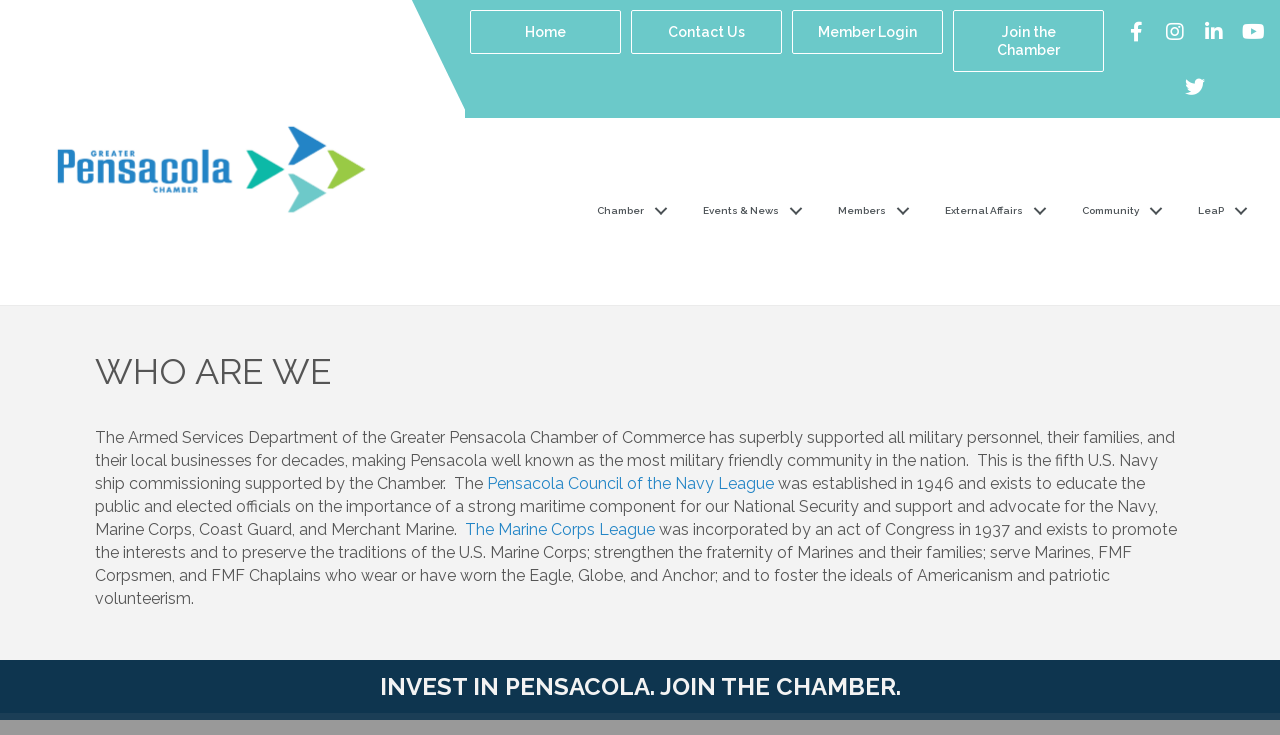

--- FILE ---
content_type: text/plain
request_url: https://www.google-analytics.com/j/collect?v=1&_v=j102&a=1129819440&t=pageview&_s=1&dl=https%3A%2F%2Fwww.pensacolachamber.com%2Fwho-are-we%2F&ul=en-us%40posix&dt=WHO%20ARE%20WE%20-%20Pensacola%20Chamber%20of%20Commerce&sr=1280x720&vp=1280x720&_u=IEBAAEABAAAAACAAI~&jid=743827594&gjid=1731559184&cid=1964341127.1769440498&tid=UA-37125044-1&_gid=777819727.1769440498&_r=1&_slc=1&z=1434846193
body_size: -453
content:
2,cG-5JECSL2305